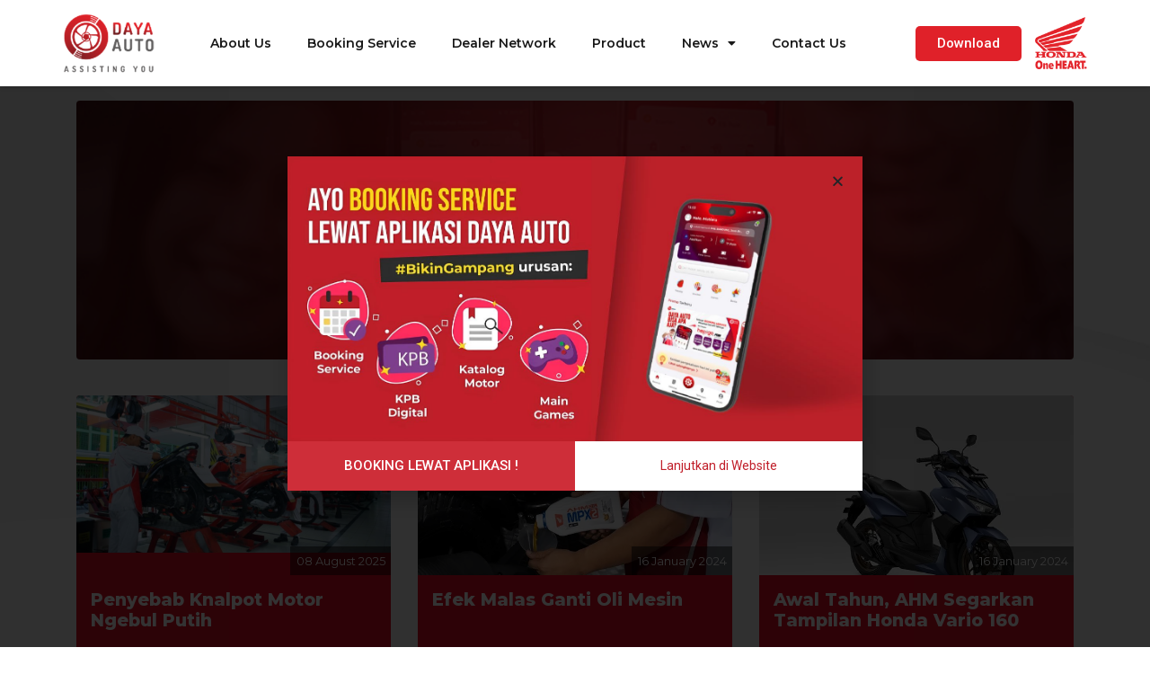

--- FILE ---
content_type: text/html; charset=UTF-8
request_url: https://www.dayaauto.co.id/tag/merawat-motor/
body_size: 14339
content:
<!DOCTYPE html>
<html dir="ltr" lang="en-US" prefix="og: https://ogp.me/ns#">
<head>
	<meta charset="UTF-8">
	<meta name="viewport" content="width=device-width, initial-scale=1.0, viewport-fit=cover" />		<title>Merawat Motor | Daya Auto</title>
	<style>img:is([sizes="auto" i], [sizes^="auto," i]) { contain-intrinsic-size: 3000px 1500px }</style>
	
		<!-- All in One SEO 4.8.2 - aioseo.com -->
	<meta name="robots" content="max-image-preview:large" />
	<link rel="canonical" href="https://www.dayaauto.co.id/tag/merawat-motor/" />
	<link rel="next" href="https://www.dayaauto.co.id/tag/merawat-motor/page/2/" />
	<meta name="generator" content="All in One SEO (AIOSEO) 4.8.2" />

		<!-- Google tag (gtag.js) --> <script async src="https://www.googletagmanager.com/gtag/js?id=G-EEDP3S6HQM"></script> <script> window.dataLayer = window.dataLayer || []; function gtag(){dataLayer.push(arguments);} gtag('js', new Date()); gtag('config', 'G-EEDP3S6HQM'); </script>
		<script type="application/ld+json" class="aioseo-schema">
			{"@context":"https:\/\/schema.org","@graph":[{"@type":"BreadcrumbList","@id":"https:\/\/www.dayaauto.co.id\/tag\/merawat-motor\/#breadcrumblist","itemListElement":[{"@type":"ListItem","@id":"https:\/\/www.dayaauto.co.id\/#listItem","position":1,"name":"Home","item":"https:\/\/www.dayaauto.co.id\/","nextItem":{"@type":"ListItem","@id":"https:\/\/www.dayaauto.co.id\/tag\/merawat-motor\/#listItem","name":"Merawat Motor"}},{"@type":"ListItem","@id":"https:\/\/www.dayaauto.co.id\/tag\/merawat-motor\/#listItem","position":2,"name":"Merawat Motor","previousItem":{"@type":"ListItem","@id":"https:\/\/www.dayaauto.co.id\/#listItem","name":"Home"}}]},{"@type":"CollectionPage","@id":"https:\/\/www.dayaauto.co.id\/tag\/merawat-motor\/#collectionpage","url":"https:\/\/www.dayaauto.co.id\/tag\/merawat-motor\/","name":"Merawat Motor | Daya Auto","inLanguage":"en-US","isPartOf":{"@id":"https:\/\/www.dayaauto.co.id\/#website"},"breadcrumb":{"@id":"https:\/\/www.dayaauto.co.id\/tag\/merawat-motor\/#breadcrumblist"}},{"@type":"Organization","@id":"https:\/\/www.dayaauto.co.id\/#organization","name":"Daya Auto","description":"Aplikasi Booking Service Motor Honda","url":"https:\/\/www.dayaauto.co.id\/","telephone":"+6287737771617","logo":{"@type":"ImageObject","url":"https:\/\/www.dayaauto.co.id\/wp-content\/uploads\/2020\/07\/logo-1.png","@id":"https:\/\/www.dayaauto.co.id\/tag\/merawat-motor\/#organizationLogo"},"image":{"@id":"https:\/\/www.dayaauto.co.id\/tag\/merawat-motor\/#organizationLogo"},"sameAs":["https:\/\/www.instagram.com\/dayaautoapp\/","https:\/\/www.tiktok.com\/@dayaautoapp","https:\/\/www.youtube.com\/channel\/UCy8Rxxb6k4EyFGMIGEy_Z_Q"]},{"@type":"WebSite","@id":"https:\/\/www.dayaauto.co.id\/#website","url":"https:\/\/www.dayaauto.co.id\/","name":"Daya Auto","alternateName":"Daya Auto","description":"Aplikasi Booking Service Motor Honda","inLanguage":"en-US","publisher":{"@id":"https:\/\/www.dayaauto.co.id\/#organization"}}]}
		</script>
		<!-- All in One SEO -->

<link rel='dns-prefetch' href='//cdnjs.cloudflare.com' />
<link rel='dns-prefetch' href='//maxcdn.bootstrapcdn.com' />
<link rel="alternate" type="application/rss+xml" title="Daya Auto &raquo; Merawat Motor Tag Feed" href="https://www.dayaauto.co.id/tag/merawat-motor/feed/" />
<script type="text/javascript">
/* <![CDATA[ */
window._wpemojiSettings = {"baseUrl":"https:\/\/s.w.org\/images\/core\/emoji\/15.1.0\/72x72\/","ext":".png","svgUrl":"https:\/\/s.w.org\/images\/core\/emoji\/15.1.0\/svg\/","svgExt":".svg","source":{"concatemoji":"https:\/\/www.dayaauto.co.id\/wp-includes\/js\/wp-emoji-release.min.js?ver=5.4.11"}};
/*! This file is auto-generated */
!function(i,n){var o,s,e;function c(e){try{var t={supportTests:e,timestamp:(new Date).valueOf()};sessionStorage.setItem(o,JSON.stringify(t))}catch(e){}}function p(e,t,n){e.clearRect(0,0,e.canvas.width,e.canvas.height),e.fillText(t,0,0);var t=new Uint32Array(e.getImageData(0,0,e.canvas.width,e.canvas.height).data),r=(e.clearRect(0,0,e.canvas.width,e.canvas.height),e.fillText(n,0,0),new Uint32Array(e.getImageData(0,0,e.canvas.width,e.canvas.height).data));return t.every(function(e,t){return e===r[t]})}function u(e,t,n){switch(t){case"flag":return n(e,"\ud83c\udff3\ufe0f\u200d\u26a7\ufe0f","\ud83c\udff3\ufe0f\u200b\u26a7\ufe0f")?!1:!n(e,"\ud83c\uddfa\ud83c\uddf3","\ud83c\uddfa\u200b\ud83c\uddf3")&&!n(e,"\ud83c\udff4\udb40\udc67\udb40\udc62\udb40\udc65\udb40\udc6e\udb40\udc67\udb40\udc7f","\ud83c\udff4\u200b\udb40\udc67\u200b\udb40\udc62\u200b\udb40\udc65\u200b\udb40\udc6e\u200b\udb40\udc67\u200b\udb40\udc7f");case"emoji":return!n(e,"\ud83d\udc26\u200d\ud83d\udd25","\ud83d\udc26\u200b\ud83d\udd25")}return!1}function f(e,t,n){var r="undefined"!=typeof WorkerGlobalScope&&self instanceof WorkerGlobalScope?new OffscreenCanvas(300,150):i.createElement("canvas"),a=r.getContext("2d",{willReadFrequently:!0}),o=(a.textBaseline="top",a.font="600 32px Arial",{});return e.forEach(function(e){o[e]=t(a,e,n)}),o}function t(e){var t=i.createElement("script");t.src=e,t.defer=!0,i.head.appendChild(t)}"undefined"!=typeof Promise&&(o="wpEmojiSettingsSupports",s=["flag","emoji"],n.supports={everything:!0,everythingExceptFlag:!0},e=new Promise(function(e){i.addEventListener("DOMContentLoaded",e,{once:!0})}),new Promise(function(t){var n=function(){try{var e=JSON.parse(sessionStorage.getItem(o));if("object"==typeof e&&"number"==typeof e.timestamp&&(new Date).valueOf()<e.timestamp+604800&&"object"==typeof e.supportTests)return e.supportTests}catch(e){}return null}();if(!n){if("undefined"!=typeof Worker&&"undefined"!=typeof OffscreenCanvas&&"undefined"!=typeof URL&&URL.createObjectURL&&"undefined"!=typeof Blob)try{var e="postMessage("+f.toString()+"("+[JSON.stringify(s),u.toString(),p.toString()].join(",")+"));",r=new Blob([e],{type:"text/javascript"}),a=new Worker(URL.createObjectURL(r),{name:"wpTestEmojiSupports"});return void(a.onmessage=function(e){c(n=e.data),a.terminate(),t(n)})}catch(e){}c(n=f(s,u,p))}t(n)}).then(function(e){for(var t in e)n.supports[t]=e[t],n.supports.everything=n.supports.everything&&n.supports[t],"flag"!==t&&(n.supports.everythingExceptFlag=n.supports.everythingExceptFlag&&n.supports[t]);n.supports.everythingExceptFlag=n.supports.everythingExceptFlag&&!n.supports.flag,n.DOMReady=!1,n.readyCallback=function(){n.DOMReady=!0}}).then(function(){return e}).then(function(){var e;n.supports.everything||(n.readyCallback(),(e=n.source||{}).concatemoji?t(e.concatemoji):e.wpemoji&&e.twemoji&&(t(e.twemoji),t(e.wpemoji)))}))}((window,document),window._wpemojiSettings);
/* ]]> */
</script>
<link rel='stylesheet' id='wpcfs-form-css' href='https://www.dayaauto.co.id/wp-content/plugins/wp-custom-fields-search/templates/form.css?ver=5.4.11' type='text/css' media='all' />
<link rel='stylesheet' id='sbi_styles-css' href='https://www.dayaauto.co.id/wp-content/plugins/instagram-feed/css/sbi-styles.min.css?ver=6.4.3' type='text/css' media='all' />
<style id='wp-emoji-styles-inline-css' type='text/css'>

	img.wp-smiley, img.emoji {
		display: inline !important;
		border: none !important;
		box-shadow: none !important;
		height: 1em !important;
		width: 1em !important;
		margin: 0 0.07em !important;
		vertical-align: -0.1em !important;
		background: none !important;
		padding: 0 !important;
	}
</style>
<link rel='stylesheet' id='wp-block-library-css' href='https://www.dayaauto.co.id/wp-includes/css/dist/block-library/style.min.css?ver=5.4.11' type='text/css' media='all' />
<style id='classic-theme-styles-inline-css' type='text/css'>
/*! This file is auto-generated */
.wp-block-button__link{color:#fff;background-color:#32373c;border-radius:9999px;box-shadow:none;text-decoration:none;padding:calc(.667em + 2px) calc(1.333em + 2px);font-size:1.125em}.wp-block-file__button{background:#32373c;color:#fff;text-decoration:none}
</style>
<style id='global-styles-inline-css' type='text/css'>
:root{--wp--preset--aspect-ratio--square: 1;--wp--preset--aspect-ratio--4-3: 4/3;--wp--preset--aspect-ratio--3-4: 3/4;--wp--preset--aspect-ratio--3-2: 3/2;--wp--preset--aspect-ratio--2-3: 2/3;--wp--preset--aspect-ratio--16-9: 16/9;--wp--preset--aspect-ratio--9-16: 9/16;--wp--preset--color--black: #000000;--wp--preset--color--cyan-bluish-gray: #abb8c3;--wp--preset--color--white: #ffffff;--wp--preset--color--pale-pink: #f78da7;--wp--preset--color--vivid-red: #cf2e2e;--wp--preset--color--luminous-vivid-orange: #ff6900;--wp--preset--color--luminous-vivid-amber: #fcb900;--wp--preset--color--light-green-cyan: #7bdcb5;--wp--preset--color--vivid-green-cyan: #00d084;--wp--preset--color--pale-cyan-blue: #8ed1fc;--wp--preset--color--vivid-cyan-blue: #0693e3;--wp--preset--color--vivid-purple: #9b51e0;--wp--preset--gradient--vivid-cyan-blue-to-vivid-purple: linear-gradient(135deg,rgba(6,147,227,1) 0%,rgb(155,81,224) 100%);--wp--preset--gradient--light-green-cyan-to-vivid-green-cyan: linear-gradient(135deg,rgb(122,220,180) 0%,rgb(0,208,130) 100%);--wp--preset--gradient--luminous-vivid-amber-to-luminous-vivid-orange: linear-gradient(135deg,rgba(252,185,0,1) 0%,rgba(255,105,0,1) 100%);--wp--preset--gradient--luminous-vivid-orange-to-vivid-red: linear-gradient(135deg,rgba(255,105,0,1) 0%,rgb(207,46,46) 100%);--wp--preset--gradient--very-light-gray-to-cyan-bluish-gray: linear-gradient(135deg,rgb(238,238,238) 0%,rgb(169,184,195) 100%);--wp--preset--gradient--cool-to-warm-spectrum: linear-gradient(135deg,rgb(74,234,220) 0%,rgb(151,120,209) 20%,rgb(207,42,186) 40%,rgb(238,44,130) 60%,rgb(251,105,98) 80%,rgb(254,248,76) 100%);--wp--preset--gradient--blush-light-purple: linear-gradient(135deg,rgb(255,206,236) 0%,rgb(152,150,240) 100%);--wp--preset--gradient--blush-bordeaux: linear-gradient(135deg,rgb(254,205,165) 0%,rgb(254,45,45) 50%,rgb(107,0,62) 100%);--wp--preset--gradient--luminous-dusk: linear-gradient(135deg,rgb(255,203,112) 0%,rgb(199,81,192) 50%,rgb(65,88,208) 100%);--wp--preset--gradient--pale-ocean: linear-gradient(135deg,rgb(255,245,203) 0%,rgb(182,227,212) 50%,rgb(51,167,181) 100%);--wp--preset--gradient--electric-grass: linear-gradient(135deg,rgb(202,248,128) 0%,rgb(113,206,126) 100%);--wp--preset--gradient--midnight: linear-gradient(135deg,rgb(2,3,129) 0%,rgb(40,116,252) 100%);--wp--preset--font-size--small: 13px;--wp--preset--font-size--medium: 20px;--wp--preset--font-size--large: 36px;--wp--preset--font-size--x-large: 42px;--wp--preset--spacing--20: 0.44rem;--wp--preset--spacing--30: 0.67rem;--wp--preset--spacing--40: 1rem;--wp--preset--spacing--50: 1.5rem;--wp--preset--spacing--60: 2.25rem;--wp--preset--spacing--70: 3.38rem;--wp--preset--spacing--80: 5.06rem;--wp--preset--shadow--natural: 6px 6px 9px rgba(0, 0, 0, 0.2);--wp--preset--shadow--deep: 12px 12px 50px rgba(0, 0, 0, 0.4);--wp--preset--shadow--sharp: 6px 6px 0px rgba(0, 0, 0, 0.2);--wp--preset--shadow--outlined: 6px 6px 0px -3px rgba(255, 255, 255, 1), 6px 6px rgba(0, 0, 0, 1);--wp--preset--shadow--crisp: 6px 6px 0px rgba(0, 0, 0, 1);}:where(.is-layout-flex){gap: 0.5em;}:where(.is-layout-grid){gap: 0.5em;}body .is-layout-flex{display: flex;}.is-layout-flex{flex-wrap: wrap;align-items: center;}.is-layout-flex > :is(*, div){margin: 0;}body .is-layout-grid{display: grid;}.is-layout-grid > :is(*, div){margin: 0;}:where(.wp-block-columns.is-layout-flex){gap: 2em;}:where(.wp-block-columns.is-layout-grid){gap: 2em;}:where(.wp-block-post-template.is-layout-flex){gap: 1.25em;}:where(.wp-block-post-template.is-layout-grid){gap: 1.25em;}.has-black-color{color: var(--wp--preset--color--black) !important;}.has-cyan-bluish-gray-color{color: var(--wp--preset--color--cyan-bluish-gray) !important;}.has-white-color{color: var(--wp--preset--color--white) !important;}.has-pale-pink-color{color: var(--wp--preset--color--pale-pink) !important;}.has-vivid-red-color{color: var(--wp--preset--color--vivid-red) !important;}.has-luminous-vivid-orange-color{color: var(--wp--preset--color--luminous-vivid-orange) !important;}.has-luminous-vivid-amber-color{color: var(--wp--preset--color--luminous-vivid-amber) !important;}.has-light-green-cyan-color{color: var(--wp--preset--color--light-green-cyan) !important;}.has-vivid-green-cyan-color{color: var(--wp--preset--color--vivid-green-cyan) !important;}.has-pale-cyan-blue-color{color: var(--wp--preset--color--pale-cyan-blue) !important;}.has-vivid-cyan-blue-color{color: var(--wp--preset--color--vivid-cyan-blue) !important;}.has-vivid-purple-color{color: var(--wp--preset--color--vivid-purple) !important;}.has-black-background-color{background-color: var(--wp--preset--color--black) !important;}.has-cyan-bluish-gray-background-color{background-color: var(--wp--preset--color--cyan-bluish-gray) !important;}.has-white-background-color{background-color: var(--wp--preset--color--white) !important;}.has-pale-pink-background-color{background-color: var(--wp--preset--color--pale-pink) !important;}.has-vivid-red-background-color{background-color: var(--wp--preset--color--vivid-red) !important;}.has-luminous-vivid-orange-background-color{background-color: var(--wp--preset--color--luminous-vivid-orange) !important;}.has-luminous-vivid-amber-background-color{background-color: var(--wp--preset--color--luminous-vivid-amber) !important;}.has-light-green-cyan-background-color{background-color: var(--wp--preset--color--light-green-cyan) !important;}.has-vivid-green-cyan-background-color{background-color: var(--wp--preset--color--vivid-green-cyan) !important;}.has-pale-cyan-blue-background-color{background-color: var(--wp--preset--color--pale-cyan-blue) !important;}.has-vivid-cyan-blue-background-color{background-color: var(--wp--preset--color--vivid-cyan-blue) !important;}.has-vivid-purple-background-color{background-color: var(--wp--preset--color--vivid-purple) !important;}.has-black-border-color{border-color: var(--wp--preset--color--black) !important;}.has-cyan-bluish-gray-border-color{border-color: var(--wp--preset--color--cyan-bluish-gray) !important;}.has-white-border-color{border-color: var(--wp--preset--color--white) !important;}.has-pale-pink-border-color{border-color: var(--wp--preset--color--pale-pink) !important;}.has-vivid-red-border-color{border-color: var(--wp--preset--color--vivid-red) !important;}.has-luminous-vivid-orange-border-color{border-color: var(--wp--preset--color--luminous-vivid-orange) !important;}.has-luminous-vivid-amber-border-color{border-color: var(--wp--preset--color--luminous-vivid-amber) !important;}.has-light-green-cyan-border-color{border-color: var(--wp--preset--color--light-green-cyan) !important;}.has-vivid-green-cyan-border-color{border-color: var(--wp--preset--color--vivid-green-cyan) !important;}.has-pale-cyan-blue-border-color{border-color: var(--wp--preset--color--pale-cyan-blue) !important;}.has-vivid-cyan-blue-border-color{border-color: var(--wp--preset--color--vivid-cyan-blue) !important;}.has-vivid-purple-border-color{border-color: var(--wp--preset--color--vivid-purple) !important;}.has-vivid-cyan-blue-to-vivid-purple-gradient-background{background: var(--wp--preset--gradient--vivid-cyan-blue-to-vivid-purple) !important;}.has-light-green-cyan-to-vivid-green-cyan-gradient-background{background: var(--wp--preset--gradient--light-green-cyan-to-vivid-green-cyan) !important;}.has-luminous-vivid-amber-to-luminous-vivid-orange-gradient-background{background: var(--wp--preset--gradient--luminous-vivid-amber-to-luminous-vivid-orange) !important;}.has-luminous-vivid-orange-to-vivid-red-gradient-background{background: var(--wp--preset--gradient--luminous-vivid-orange-to-vivid-red) !important;}.has-very-light-gray-to-cyan-bluish-gray-gradient-background{background: var(--wp--preset--gradient--very-light-gray-to-cyan-bluish-gray) !important;}.has-cool-to-warm-spectrum-gradient-background{background: var(--wp--preset--gradient--cool-to-warm-spectrum) !important;}.has-blush-light-purple-gradient-background{background: var(--wp--preset--gradient--blush-light-purple) !important;}.has-blush-bordeaux-gradient-background{background: var(--wp--preset--gradient--blush-bordeaux) !important;}.has-luminous-dusk-gradient-background{background: var(--wp--preset--gradient--luminous-dusk) !important;}.has-pale-ocean-gradient-background{background: var(--wp--preset--gradient--pale-ocean) !important;}.has-electric-grass-gradient-background{background: var(--wp--preset--gradient--electric-grass) !important;}.has-midnight-gradient-background{background: var(--wp--preset--gradient--midnight) !important;}.has-small-font-size{font-size: var(--wp--preset--font-size--small) !important;}.has-medium-font-size{font-size: var(--wp--preset--font-size--medium) !important;}.has-large-font-size{font-size: var(--wp--preset--font-size--large) !important;}.has-x-large-font-size{font-size: var(--wp--preset--font-size--x-large) !important;}
:where(.wp-block-post-template.is-layout-flex){gap: 1.25em;}:where(.wp-block-post-template.is-layout-grid){gap: 1.25em;}
:where(.wp-block-columns.is-layout-flex){gap: 2em;}:where(.wp-block-columns.is-layout-grid){gap: 2em;}
:root :where(.wp-block-pullquote){font-size: 1.5em;line-height: 1.6;}
</style>
<link rel='stylesheet' id='wp-post-modal-css' href='https://www.dayaauto.co.id/wp-content/plugins/wp-post-modal/public/css/wp-post-modal-public.css?ver=1.0.0' type='text/css' media='all' />
<link rel='stylesheet' id='slick-css' href='https://www.dayaauto.co.id/wp-content/themes/daya.2.0/css/slick.css' type='text/css' media='all' />
<link rel='stylesheet' id='slick-theme-css' href='https://www.dayaauto.co.id/wp-content/themes/daya.2.0/css/slick-theme.css' type='text/css' media='all' />
<link rel='stylesheet' id='dayaauto-style-css' href='https://www.dayaauto.co.id/wp-content/themes/daya.2.0/style.css?ver=2029238' type='text/css' media='all' />
<link rel='stylesheet' id='bootstrap-css' href='https://maxcdn.bootstrapcdn.com/bootstrap/4.0.0/css/bootstrap.min.css?ver=4.0.0' type='text/css' media='all' />
<link rel='stylesheet' id='elementor-icons-css' href='https://www.dayaauto.co.id/wp-content/plugins/elementor/assets/lib/eicons/css/elementor-icons.min.css?ver=5.15.0' type='text/css' media='all' />
<link rel='stylesheet' id='elementor-frontend-css' href='https://www.dayaauto.co.id/wp-content/plugins/elementor/assets/css/frontend.min.css?ver=3.6.0' type='text/css' media='all' />
<link rel='stylesheet' id='elementor-post-6341-css' href='https://www.dayaauto.co.id/wp-content/uploads/elementor/css/post-6341.css?ver=1767603719' type='text/css' media='all' />
<link rel='stylesheet' id='elementor-pro-css' href='https://www.dayaauto.co.id/wp-content/plugins/elementor-pro/assets/css/frontend.min.css?ver=3.4.1' type='text/css' media='all' />
<link rel='stylesheet' id='sbistyles-css' href='https://www.dayaauto.co.id/wp-content/plugins/instagram-feed/css/sbi-styles.min.css?ver=6.4.3' type='text/css' media='all' />
<link rel='stylesheet' id='elementor-global-css' href='https://www.dayaauto.co.id/wp-content/uploads/elementor/css/global.css?ver=1767603728' type='text/css' media='all' />
<link rel='stylesheet' id='elementor-post-12076-css' href='https://www.dayaauto.co.id/wp-content/uploads/elementor/css/post-12076.css?ver=1767603719' type='text/css' media='all' />
<link rel='stylesheet' id='elementor-post-12382-css' href='https://www.dayaauto.co.id/wp-content/uploads/elementor/css/post-12382.css?ver=1767605964' type='text/css' media='all' />
<link rel='stylesheet' id='elementor-post-12384-css' href='https://www.dayaauto.co.id/wp-content/uploads/elementor/css/post-12384.css?ver=1767603719' type='text/css' media='all' />
<link rel='stylesheet' id='google-fonts-1-css' href='https://fonts.googleapis.com/css?family=Roboto%3A100%2C100italic%2C200%2C200italic%2C300%2C300italic%2C400%2C400italic%2C500%2C500italic%2C600%2C600italic%2C700%2C700italic%2C800%2C800italic%2C900%2C900italic%7CRoboto+Slab%3A100%2C100italic%2C200%2C200italic%2C300%2C300italic%2C400%2C400italic%2C500%2C500italic%2C600%2C600italic%2C700%2C700italic%2C800%2C800italic%2C900%2C900italic%7CMontserrat%3A100%2C100italic%2C200%2C200italic%2C300%2C300italic%2C400%2C400italic%2C500%2C500italic%2C600%2C600italic%2C700%2C700italic%2C800%2C800italic%2C900%2C900italic&#038;display=auto&#038;ver=5.4.11' type='text/css' media='all' />
<link rel='stylesheet' id='elementor-icons-shared-0-css' href='https://www.dayaauto.co.id/wp-content/plugins/elementor/assets/lib/font-awesome/css/fontawesome.min.css?ver=5.15.3' type='text/css' media='all' />
<link rel='stylesheet' id='elementor-icons-fa-solid-css' href='https://www.dayaauto.co.id/wp-content/plugins/elementor/assets/lib/font-awesome/css/solid.min.css?ver=5.15.3' type='text/css' media='all' />
<link rel='stylesheet' id='elementor-icons-fa-brands-css' href='https://www.dayaauto.co.id/wp-content/plugins/elementor/assets/lib/font-awesome/css/brands.min.css?ver=5.15.3' type='text/css' media='all' />
<script type="text/javascript" src="https://www.dayaauto.co.id/wp-includes/js/jquery/jquery.min.js?ver=3.7.1" id="jquery-core-js"></script>
<script type="text/javascript" src="https://www.dayaauto.co.id/wp-includes/js/jquery/jquery-migrate.min.js?ver=3.4.1" id="jquery-migrate-js"></script>
<script type="text/javascript" id="wp-post-modal-js-extra">
/* <![CDATA[ */
var fromPHP = {"pluginUrl":"https:\/\/www.dayaauto.co.id\/wp-content\/plugins\/wp-post-modal\/public\/","breakpoint":"0","styled":"","disableScrolling":"","loader":"","ajax_url":"https:\/\/www.dayaauto.co.id\/wp-admin\/admin-ajax.php","siteUrl":"https:\/\/www.dayaauto.co.id","restMethod":"","iframe":"","urlState":"","containerID":"#modal-ready","modalLinkClass":"modal-link","isAdmin":"","customizing":""};
/* ]]> */
</script>
<script type="text/javascript" src="https://www.dayaauto.co.id/wp-content/plugins/wp-post-modal/public/js/wp-post-modal-public.js?ver=1.0.0" id="wp-post-modal-js"></script>
<link rel="https://api.w.org/" href="https://www.dayaauto.co.id/wp-json/" /><link rel="alternate" title="JSON" type="application/json" href="https://www.dayaauto.co.id/wp-json/wp/v2/tags/39" /><link rel="EditURI" type="application/rsd+xml" title="RSD" href="https://www.dayaauto.co.id/xmlrpc.php?rsd" />
<meta name="generator" content="WordPress 5.4.11" />
<script type="application/ld+json">
{
  "@context": "https://schema.org",
  "@graph": [
    {
      "@type": ["Organization", "LocalBusiness"],
      "name": "Daya Auto",
      "legalName": "PT Daya Adicipta Motora",
      "url": "https://www.dayaauto.co.id",
      "logo": "https://www.dayaauto.co.id/wp-content/themes/daya.2.0/img/logo-daya-auto.webp",
      "image": "https://www.dayaauto.co.id/wp-content/themes/daya.2.0/img/logo-daya-auto.webp",
      "description": "Daya Auto adalah sebuah aplikasi booking service motor Honda yang disediakan oleh PT Daya Adicipta Motora (DAM) dan PT Daya Adicipta Wisesa (DAW), yang merupakan Main Dealer Sepeda Motor dan Suku Cadang Resmi PT Astra Honda Motor (AHM). Platform ini bertujuan untuk memudahkan pelanggan dalam booking service dan service panggilan khususnya wilayah Jawa Barat, Sulawesi Utara, Gorontalo dan Maluku Utara yang mencakup 246 dealer dan 369 bengkel resmi motor honda (AHASS)",
      "address": {
        "@type": "PostalAddress",
        "streetAddress": "Jl. Raya Cibeureum No.26",
        "addressLocality": "Bandung",
        "addressRegion": "Jawa Barat",
        "postalCode": "40191",
        "addressCountry": "ID"
      },
      "telephone": "+62-877-3777-1617",
      "email": "cs@dayaauto.co.id",
      "sameAs": [
        "https://www.instagram.com/dayaautoapp/",
        "https://www.facebook.com/dayaautoapp/",
        "https://x.com/dayaautoapps",
        "https://www.tiktok.com/@dayaautoapp",
        "https://www.youtube.com/@dayaautoapp2260",
        "https://open.spotify.com/show/5retIFFCbOKJkvJo8C7mmz"
      ],
      "contactPoint": {
        "@type": "ContactPoint",
        "contactType": "Customer Service",
        "telephone": "+62-877-3777-1617",
        "email": "cs@dayaauto.co.id",
        "areaServed": [
          "Jawa Barat",
          "Sulawesi Utara",
          "Gorontalo",
          "Maluku Utara"
        ],
        "availableLanguage": "Indonesian"
      },
      "priceRange": "IDR",
      "foundingDate": "2018-02-01",
      "slogan": "daya auto assisting you",
      "parentOrganization": {
        "@type": "Organization",
        "name": "PT Daya Adicipta Mustika (Daya Group)",
        "url": "https://www.daya-group.co.id/"
      },
      "owns": {
        "@type": "MobileApplication",
        "name": "Daya Auto"
      }
    },
    {
      "@type": "WebSite",
      "name": "Daya Auto",
      "url": "https://www.dayaauto.co.id",
      "potentialAction": {
        "@type": "SearchAction",
        "target": "https://www.dayaauto.co.id/?s={search_term_string}",
        "query-input": "required name=search_term_string"
      }
    },
    {
      "@type": "MobileApplication",
      "name": "Daya Auto",
      "operatingSystem": "ANDROID, iOS",
      "applicationCategory": "Auto & Vehicles",
      "description": "Daya Auto adalah sebuah aplikasi booking service motor Honda yang disediakan oleh PT Daya Adicipta Motora (DAM) dan PT Daya Adicipta Wisesa (DAW), yang merupakan Main Dealer Sepeda Motor dan Suku Cadang Resmi PT Astra Honda Motor (AHM). Platform ini bertujuan untuk memudahkan pelanggan dalam booking service dan service panggilan khususnya wilayah Jawa Barat, Sulawesi Utara, Gorontalo dan Maluku Utara yang mencakup 246 dealer dan 369 bengkel resmi motor honda (AHASS)",
      "url": "https://www.dayaauto.co.id",
      "image": "https://www.dayaauto.co.id/wp-content/themes/daya.2.0/img/logo-daya-auto.webp",
      "downloadUrl": [
        "https://play.google.com/store/apps/details?id=id.co.dayagroup.alwaysdaya.dam",
        "https://apps.apple.com/id/app/daya-auto/id1496743302"
      ],
      "offers": {
        "@type": "Offer",
        "price": "0",
        "priceCurrency": "IDR"
      },
      "aggregateRating": {
        "@type": "AggregateRating",
        "ratingValue": "4.8",
        "reviewCount": "42300"
      },
      "publisher": {
        "@type": "Organization",
        "name": "PT Daya Adicipta Motora"
      }
    }
  ]
}
</script>

<!-- Google Tag Manager -->
<script>(function(w,d,s,l,i){w[l]=w[l]||[];w[l].push({'gtm.start':
new Date().getTime(),event:'gtm.js'});var f=d.getElementsByTagName(s)[0],
j=d.createElement(s),dl=l!='dataLayer'?'&l='+l:'';j.async=true;j.src=
'https://www.googletagmanager.com/gtm.js?id='+i+dl;f.parentNode.insertBefore(j,f);
})(window,document,'script','dataLayer','GTM-MF6J3WT7');</script>
<!-- End Google Tag Manager -->

<link rel="icon" href="https://www.dayaauto.co.id/wp-content/uploads/2020/07/cropped-cropped-logo-1-32x32.png" sizes="32x32" />
<link rel="icon" href="https://www.dayaauto.co.id/wp-content/uploads/2020/07/cropped-cropped-logo-1-192x192.png" sizes="192x192" />
<link rel="apple-touch-icon" href="https://www.dayaauto.co.id/wp-content/uploads/2020/07/cropped-cropped-logo-1-180x180.png" />
<meta name="msapplication-TileImage" content="https://www.dayaauto.co.id/wp-content/uploads/2020/07/cropped-cropped-logo-1-270x270.png" />
</head>
<body class="archive tag tag-merawat-motor tag-39 wp-custom-logo wp-theme-daya20 elementor-default elementor-kit-6341">

		<header data-elementor-type="header" data-elementor-id="12382" class="elementor elementor-12382 elementor-location-header">
		<div class="elementor-section-wrap">
					<section class="elementor-section elementor-top-section elementor-element elementor-element-d946fd1 stickynav elementor-section-boxed elementor-section-height-default elementor-section-height-default" data-id="d946fd1" data-element_type="section" data-settings="{&quot;background_background&quot;:&quot;classic&quot;}">
						<div class="elementor-container elementor-column-gap-default">
					<div class="elementor-column elementor-col-100 elementor-top-column elementor-element elementor-element-75d29689" data-id="75d29689" data-element_type="column">
			<div class="elementor-widget-wrap elementor-element-populated">
								<section class="elementor-section elementor-inner-section elementor-element elementor-element-2408a268 elementor-section-boxed elementor-section-height-default elementor-section-height-default" data-id="2408a268" data-element_type="section">
						<div class="elementor-container elementor-column-gap-default">
					<div class="elementor-column elementor-col-25 elementor-inner-column elementor-element elementor-element-101f3432" data-id="101f3432" data-element_type="column">
			<div class="elementor-widget-wrap elementor-element-populated">
								<div class="elementor-element elementor-element-16a2c860 elementor-widget elementor-widget-theme-site-logo elementor-widget-image" data-id="16a2c860" data-element_type="widget" data-widget_type="theme-site-logo.default">
				<div class="elementor-widget-container">
																<a href="https://www.dayaauto.co.id" data-wpel-link="internal" target="_self" rel="follow">
							<img width="168" height="107" src="https://www.dayaauto.co.id/wp-content/uploads/2020/07/logo-daya.png" class="attachment-full size-full" alt="logo daya" />								</a>
															</div>
				</div>
					</div>
		</div>
				<div class="elementor-column elementor-col-25 elementor-inner-column elementor-element elementor-element-ff37cda" data-id="ff37cda" data-element_type="column">
			<div class="elementor-widget-wrap elementor-element-populated">
								<div class="elementor-element elementor-element-498a42a4 elementor-nav-menu--stretch elementor-nav-menu--dropdown-tablet elementor-nav-menu__text-align-aside elementor-nav-menu--toggle elementor-nav-menu--burger elementor-widget elementor-widget-nav-menu" data-id="498a42a4" data-element_type="widget" data-settings="{&quot;full_width&quot;:&quot;stretch&quot;,&quot;layout&quot;:&quot;horizontal&quot;,&quot;submenu_icon&quot;:{&quot;value&quot;:&quot;&lt;i class=\&quot;fas fa-caret-down\&quot;&gt;&lt;\/i&gt;&quot;,&quot;library&quot;:&quot;fa-solid&quot;},&quot;toggle&quot;:&quot;burger&quot;}" data-widget_type="nav-menu.default">
				<div class="elementor-widget-container">
						<nav migration_allowed="1" migrated="0" role="navigation" class="elementor-nav-menu--main elementor-nav-menu__container elementor-nav-menu--layout-horizontal e--pointer-none"><ul id="menu-1-498a42a4" class="elementor-nav-menu"><li class="menu-item menu-item-type-post_type menu-item-object-page menu-item-12402"><a href="https://www.dayaauto.co.id/about-us/" class="elementor-item" data-wpel-link="internal" target="_self" rel="follow">About Us</a></li>
<li class="menu-item menu-item-type-custom menu-item-object-custom menu-item-12403"><a href="https://booking.dayaauto.co.id/" class="elementor-item" data-wpel-link="internal" target="_self" rel="follow">Booking Service</a></li>
<li class="menu-item menu-item-type-taxonomy menu-item-object-category menu-item-12404"><a href="https://www.dayaauto.co.id/category/dealer-network/" class="elementor-item" data-wpel-link="internal" target="_self" rel="follow">Dealer Network</a></li>
<li class="menu-item menu-item-type-post_type menu-item-object-page menu-item-12405"><a href="https://www.dayaauto.co.id/katalog-produk/" class="elementor-item" data-wpel-link="internal" target="_self" rel="follow">Product</a></li>
<li class="menu-item menu-item-type-custom menu-item-object-custom menu-item-has-children menu-item-12412"><a class="elementor-item">News</a>
<ul class="sub-menu elementor-nav-menu--dropdown">
	<li class="menu-item menu-item-type-taxonomy menu-item-object-category menu-item-12407"><a href="https://www.dayaauto.co.id/category/news/artikel/" class="elementor-sub-item" data-wpel-link="internal" target="_self" rel="follow">Artikel</a></li>
	<li class="menu-item menu-item-type-taxonomy menu-item-object-category menu-item-12408"><a href="https://www.dayaauto.co.id/category/news/release/" class="elementor-sub-item" data-wpel-link="internal" target="_self" rel="follow">Release</a></li>
</ul>
</li>
<li class="menu-item menu-item-type-post_type menu-item-object-page menu-item-12256"><a href="https://www.dayaauto.co.id/contact-us/" class="elementor-item" data-wpel-link="internal" target="_self" rel="follow">Contact Us</a></li>
</ul></nav>
					<div class="elementor-menu-toggle" role="button" tabindex="0" aria-label="Menu Toggle" aria-expanded="false">
			<i aria-hidden="true" role="presentation" class="eicon-menu-bar"></i>			<span class="elementor-screen-only">Menu</span>
		</div>
			<nav class="elementor-nav-menu--dropdown elementor-nav-menu__container" role="navigation" aria-hidden="true"><ul id="menu-2-498a42a4" class="elementor-nav-menu"><li class="menu-item menu-item-type-post_type menu-item-object-page menu-item-12402"><a href="https://www.dayaauto.co.id/about-us/" class="elementor-item" tabindex="-1" data-wpel-link="internal" target="_self" rel="follow">About Us</a></li>
<li class="menu-item menu-item-type-custom menu-item-object-custom menu-item-12403"><a href="https://booking.dayaauto.co.id/" class="elementor-item" tabindex="-1" data-wpel-link="internal" target="_self" rel="follow">Booking Service</a></li>
<li class="menu-item menu-item-type-taxonomy menu-item-object-category menu-item-12404"><a href="https://www.dayaauto.co.id/category/dealer-network/" class="elementor-item" tabindex="-1" data-wpel-link="internal" target="_self" rel="follow">Dealer Network</a></li>
<li class="menu-item menu-item-type-post_type menu-item-object-page menu-item-12405"><a href="https://www.dayaauto.co.id/katalog-produk/" class="elementor-item" tabindex="-1" data-wpel-link="internal" target="_self" rel="follow">Product</a></li>
<li class="menu-item menu-item-type-custom menu-item-object-custom menu-item-has-children menu-item-12412"><a class="elementor-item" tabindex="-1">News</a>
<ul class="sub-menu elementor-nav-menu--dropdown">
	<li class="menu-item menu-item-type-taxonomy menu-item-object-category menu-item-12407"><a href="https://www.dayaauto.co.id/category/news/artikel/" class="elementor-sub-item" tabindex="-1" data-wpel-link="internal" target="_self" rel="follow">Artikel</a></li>
	<li class="menu-item menu-item-type-taxonomy menu-item-object-category menu-item-12408"><a href="https://www.dayaauto.co.id/category/news/release/" class="elementor-sub-item" tabindex="-1" data-wpel-link="internal" target="_self" rel="follow">Release</a></li>
</ul>
</li>
<li class="menu-item menu-item-type-post_type menu-item-object-page menu-item-12256"><a href="https://www.dayaauto.co.id/contact-us/" class="elementor-item" tabindex="-1" data-wpel-link="internal" target="_self" rel="follow">Contact Us</a></li>
</ul></nav>
				</div>
				</div>
					</div>
		</div>
				<div class="elementor-column elementor-col-25 elementor-inner-column elementor-element elementor-element-4739030a elementor-hidden-mobile" data-id="4739030a" data-element_type="column">
			<div class="elementor-widget-wrap elementor-element-populated">
								<div class="elementor-element elementor-element-3eb6314e elementor-align-center tomboldownload elementor-widget elementor-widget-button" data-id="3eb6314e" data-element_type="widget" data-widget_type="button.default">
				<div class="elementor-widget-container">
					<div class="elementor-button-wrapper">
			<a href="https://bit.ly/3uCto4k" class="elementor-button-link elementor-button elementor-size-sm" role="button" data-wpel-link="external" target="_blank" rel="nofollow external noopener noreferrer">
						<span class="elementor-button-content-wrapper">
						<span class="elementor-button-text">Download</span>
		</span>
					</a>
		</div>
				</div>
				</div>
					</div>
		</div>
				<div class="elementor-column elementor-col-25 elementor-inner-column elementor-element elementor-element-3fea8552 elementor-hidden-mobile" data-id="3fea8552" data-element_type="column">
			<div class="elementor-widget-wrap elementor-element-populated">
								<div class="elementor-element elementor-element-5d0da7a5 elementor-widget elementor-widget-image" data-id="5d0da7a5" data-element_type="widget" data-widget_type="image.default">
				<div class="elementor-widget-container">
																<a href="https://www.astra-honda.com/" target="_blank" rel="nofollow external noopener noreferrer" data-wpel-link="external">
							<img width="97" height="98" src="https://www.dayaauto.co.id/wp-content/uploads/2025/11/logo-honda.png" class="attachment-large size-large" alt="logo honda" />								</a>
															</div>
				</div>
					</div>
		</div>
							</div>
		</section>
					</div>
		</div>
							</div>
		</section>
				</div>
		</header>
		
<div class="catarea">
    <div class="container">
        <div class="row">
  
				<div class="col-12 archive-header">
                                <h1>Merawat Motor</h1>
                				</div>
			
            	
				<div class="col-md-4 newsareaitem mb-4">
					<a href="https://www.dayaauto.co.id/penyebab-knalpot-motor-ngebul-putih/" title="Penyebab Knalpot Motor Ngebul Putih" data-wpel-link="internal" target="_self" rel="follow">	
	            	<div class="newsarea-content">
	               		<div class="newsarea-content-img">
							<img width="800" height="400" src="https://www.dayaauto.co.id/wp-content/uploads/2025/08/8.jpg" class="attachment-img-x size-img-x wp-post-image" alt="8" decoding="async" fetchpriority="high" />	                    	<div class="newsarea-content-date">08 August 2025</div>
						</div>
	                    <div class="newsarea-content-txt">
	                    	<h3>Penyebab Knalpot Motor Ngebul Putih</h3>
	                    </div>
					</div>
	            	</a>
                </div>

				
				<div class="col-md-4 newsareaitem mb-4">
					<a href="https://www.dayaauto.co.id/efek-malas-ganti-oli-mesin/" title="Efek Malas Ganti Oli Mesin" data-wpel-link="internal" target="_self" rel="follow">	
	            	<div class="newsarea-content">
	               		<div class="newsarea-content-img">
							<img width="557" height="398" src="https://www.dayaauto.co.id/wp-content/uploads/2024/01/ahass-mpx2-new-genio-dengan-mekanik-fa-2-30082023-094728.webp" class="attachment-img-x size-img-x wp-post-image" alt="ahass mpx2 new genio dengan mekanik fa 2 30082023 094728" decoding="async" srcset="https://www.dayaauto.co.id/wp-content/uploads/2024/01/ahass-mpx2-new-genio-dengan-mekanik-fa-2-30082023-094728.webp 557w, https://www.dayaauto.co.id/wp-content/uploads/2024/01/ahass-mpx2-new-genio-dengan-mekanik-fa-2-30082023-094728-300x214.webp 300w" sizes="(max-width: 557px) 100vw, 557px" />	                    	<div class="newsarea-content-date">16 January 2024</div>
						</div>
	                    <div class="newsarea-content-txt">
	                    	<h3>Efek Malas Ganti Oli Mesin</h3>
	                    </div>
					</div>
	            	</a>
                </div>

				
				<div class="col-md-4 newsareaitem mb-4">
					<a href="https://www.dayaauto.co.id/awal-tahun-ahm-segarkan-tampilan-honda-vario-160/" title="Awal Tahun, AHM Segarkan Tampilan Honda Vario 160" data-wpel-link="internal" target="_self" rel="follow">	
	            	<div class="newsarea-content">
	               		<div class="newsarea-content-img">
							<img width="550" height="393" src="https://www.dayaauto.co.id/wp-content/uploads/2024/01/vario-160-grande-matte-blue-1-10012024-050833.webp" class="attachment-img-x size-img-x wp-post-image" alt="vario 160 grande matte blue 1 10012024 050833" decoding="async" srcset="https://www.dayaauto.co.id/wp-content/uploads/2024/01/vario-160-grande-matte-blue-1-10012024-050833.webp 550w, https://www.dayaauto.co.id/wp-content/uploads/2024/01/vario-160-grande-matte-blue-1-10012024-050833-300x214.webp 300w" sizes="(max-width: 550px) 100vw, 550px" />	                    	<div class="newsarea-content-date">16 January 2024</div>
						</div>
	                    <div class="newsarea-content-txt">
	                    	<h3>Awal Tahun, AHM Segarkan Tampilan Honda Vario 160</h3>
	                    </div>
					</div>
	            	</a>
                </div>

				
				<div class="col-md-4 newsareaitem mb-4">
					<a href="https://www.dayaauto.co.id/baterai-honda-mobile-power-pack-e-mpp-e/" title="Baterai Honda Mobile Power Pack e: (MPP e:)" data-wpel-link="internal" target="_self" rel="follow">	
	            	<div class="newsarea-content">
	               		<div class="newsarea-content-img">
							<img width="550" height="393" src="https://www.dayaauto.co.id/wp-content/uploads/2024/01/batere.jpg" class="attachment-img-x size-img-x wp-post-image" alt="batere" decoding="async" loading="lazy" srcset="https://www.dayaauto.co.id/wp-content/uploads/2024/01/batere.jpg 550w, https://www.dayaauto.co.id/wp-content/uploads/2024/01/batere-300x214.jpg 300w" sizes="auto, (max-width: 550px) 100vw, 550px" />	                    	<div class="newsarea-content-date">10 January 2024</div>
						</div>
	                    <div class="newsarea-content-txt">
	                    	<h3>Baterai Honda Mobile Power Pack e: (MPP e:)</h3>
	                    </div>
					</div>
	            	</a>
                </div>

				
				<div class="col-md-4 newsareaitem mb-4">
					<a href="https://www.dayaauto.co.id/kenali-tanda-shockbreaker-sudah-rusak/" title="Kenali Tanda Shockbreaker Sudah Rusak" data-wpel-link="internal" target="_self" rel="follow">	
	            	<div class="newsarea-content">
	               		<div class="newsarea-content-img">
							<img width="698" height="600" src="https://www.dayaauto.co.id/wp-content/uploads/2024/01/20221205_140328-copy-scaled.jpg" class="attachment-img-x size-img-x wp-post-image" alt="20221205 140328 copy scaled" decoding="async" loading="lazy" srcset="https://www.dayaauto.co.id/wp-content/uploads/2024/01/20221205_140328-copy-scaled.jpg 2560w, https://www.dayaauto.co.id/wp-content/uploads/2024/01/20221205_140328-copy-300x258.jpg 300w" sizes="auto, (max-width: 698px) 100vw, 698px" />	                    	<div class="newsarea-content-date">10 January 2024</div>
						</div>
	                    <div class="newsarea-content-txt">
	                    	<h3>Kenali Tanda Shockbreaker Sudah Rusak</h3>
	                    </div>
					</div>
	            	</a>
                </div>

				
				<div class="col-md-4 newsareaitem mb-4">
					<a href="https://www.dayaauto.co.id/mengetahui-cara-kerja-emergency-stop-signal/" title="Mengetahui Cara Kerja Emergency Stop Signal" data-wpel-link="internal" target="_self" rel="follow">	
	            	<div class="newsarea-content">
	               		<div class="newsarea-content-img">
							<img width="800" height="600" src="https://www.dayaauto.co.id/wp-content/uploads/2024/01/ESS-800x600.jpg" class="attachment-img-x size-img-x wp-post-image" alt="ESS" decoding="async" loading="lazy" />	                    	<div class="newsarea-content-date">10 January 2024</div>
						</div>
	                    <div class="newsarea-content-txt">
	                    	<h3>Mengetahui Cara Kerja Emergency Stop Signal</h3>
	                    </div>
					</div>
	            	</a>
                </div>

				
				<div class="col-md-4 newsareaitem mb-4">
					<a href="https://www.dayaauto.co.id/macam-macam-jenis-servis-motor/" title="MACAM-MACAM JENIS SERVIS MOTOR" data-wpel-link="internal" target="_self" rel="follow">	
	            	<div class="newsarea-content">
	               		<div class="newsarea-content-img">
							<img width="800" height="600" src="https://www.dayaauto.co.id/wp-content/uploads/2024/01/WhatsApp-Image-2024-01-10-at-08.31.48-800x600.jpeg" class="attachment-img-x size-img-x wp-post-image" alt="WhatsApp Image 2024 01 10 at 08.31.48" decoding="async" loading="lazy" srcset="https://www.dayaauto.co.id/wp-content/uploads/2024/01/WhatsApp-Image-2024-01-10-at-08.31.48-800x600.jpeg 800w, https://www.dayaauto.co.id/wp-content/uploads/2024/01/WhatsApp-Image-2024-01-10-at-08.31.48-1024x768.jpeg 1024w" sizes="auto, (max-width: 800px) 100vw, 800px" />	                    	<div class="newsarea-content-date">10 January 2024</div>
						</div>
	                    <div class="newsarea-content-txt">
	                    	<h3>MACAM-MACAM JENIS SERVIS MOTOR</h3>
	                    </div>
					</div>
	            	</a>
                </div>

				
				<div class="col-md-4 newsareaitem mb-4">
					<a href="https://www.dayaauto.co.id/tips-memilih-ban-yang-tepat-saat-musim-hujan/" title="TIPS MEMILIH BAN YANG TEPAT SAAT MUSIM HUJAN" data-wpel-link="internal" target="_self" rel="follow">	
	            	<div class="newsarea-content">
	               		<div class="newsarea-content-img">
							<img width="800" height="600" src="https://www.dayaauto.co.id/wp-content/uploads/2024/01/motor-800x600.jpg" class="attachment-img-x size-img-x wp-post-image" alt="motor" decoding="async" loading="lazy" srcset="https://www.dayaauto.co.id/wp-content/uploads/2024/01/motor-800x600.jpg 800w, https://www.dayaauto.co.id/wp-content/uploads/2024/01/motor-300x225.jpg 300w, https://www.dayaauto.co.id/wp-content/uploads/2024/01/motor-768x576.jpg 768w, https://www.dayaauto.co.id/wp-content/uploads/2024/01/motor.jpg 1024w" sizes="auto, (max-width: 800px) 100vw, 800px" />	                    	<div class="newsarea-content-date">04 January 2024</div>
						</div>
	                    <div class="newsarea-content-txt">
	                    	<h3>TIPS MEMILIH BAN YANG TEPAT SAAT MUSIM HUJAN</h3>
	                    </div>
					</div>
	            	</a>
                </div>

				
				<div class="col-md-4 newsareaitem mb-4">
					<a href="https://www.dayaauto.co.id/4-komponen-yang-perlu-diperiksa-saat-servis-cvt-motor-matic-terbaru/" title="4 Komponen yang Perlu Diperiksa saat Servis CVT Motor Matic Terbaru" data-wpel-link="internal" target="_self" rel="follow">	
	            	<div class="newsarea-content">
	               		<div class="newsarea-content-img">
							<img width="800" height="600" src="https://www.dayaauto.co.id/wp-content/uploads/2023/12/BERITA_1609746969_9b036258114b1de4e222763c09ce51df-800x600.jpg" class="attachment-img-x size-img-x wp-post-image" alt="BERITA 1609746969 9b036258114b1de4e222763c09ce51df" decoding="async" loading="lazy" srcset="https://www.dayaauto.co.id/wp-content/uploads/2023/12/BERITA_1609746969_9b036258114b1de4e222763c09ce51df-800x600.jpg 800w, https://www.dayaauto.co.id/wp-content/uploads/2023/12/BERITA_1609746969_9b036258114b1de4e222763c09ce51df-1024x768.jpg 1024w" sizes="auto, (max-width: 800px) 100vw, 800px" />	                    	<div class="newsarea-content-date">13 December 2023</div>
						</div>
	                    <div class="newsarea-content-txt">
	                    	<h3>4 Komponen yang Perlu Diperiksa saat Servis CVT Motor Matic Terbaru</h3>
	                    </div>
					</div>
	            	</a>
                </div>

				
				<div class="col-md-4 newsareaitem mb-4">
					<a href="https://www.dayaauto.co.id/lebih-hemat-pilihan-tepat-ahm-oli-spx2-dan-mpx2-ukuran-065-liter/" title="Lebih Hemat, Pilihan Tepat AHM Oli SPX2 dan MPX2 Ukuran 0,65 Liter" data-wpel-link="internal" target="_self" rel="follow">	
	            	<div class="newsarea-content">
	               		<div class="newsarea-content-img">
							<img width="800" height="566" src="https://www.dayaauto.co.id/wp-content/uploads/2023/12/FA-KV-AHM-OIL-065L_A4_horisontal-1-1-scaled.jpg" class="attachment-img-x size-img-x wp-post-image" alt="FA KV AHM OIL 065L A4 horisontal 1 1 scaled" decoding="async" loading="lazy" srcset="https://www.dayaauto.co.id/wp-content/uploads/2023/12/FA-KV-AHM-OIL-065L_A4_horisontal-1-1-scaled.jpg 2560w, https://www.dayaauto.co.id/wp-content/uploads/2023/12/FA-KV-AHM-OIL-065L_A4_horisontal-1-1-300x212.jpg 300w" sizes="auto, (max-width: 800px) 100vw, 800px" />	                    	<div class="newsarea-content-date">13 December 2023</div>
						</div>
	                    <div class="newsarea-content-txt">
	                    	<h3>Lebih Hemat, Pilihan Tepat AHM Oli SPX2 dan MPX2 Ukuran 0,65 Liter</h3>
	                    </div>
					</div>
	            	</a>
                </div>

				
				<div class="col-md-4 newsareaitem mb-4">
					<a href="https://www.dayaauto.co.id/penyebab-daya-aki-sepeda-motor-drop/" title="Penyebab Daya Aki Sepeda Motor Drop" data-wpel-link="internal" target="_self" rel="follow">	
	            	<div class="newsarea-content">
	               		<div class="newsarea-content-img">
							<img width="550" height="393" src="https://www.dayaauto.co.id/wp-content/uploads/2023/12/ahass-aki-fa-1-28112023-023523.webp" class="attachment-img-x size-img-x wp-post-image" alt="ahass aki fa 1 28112023 023523" decoding="async" loading="lazy" srcset="https://www.dayaauto.co.id/wp-content/uploads/2023/12/ahass-aki-fa-1-28112023-023523.webp 550w, https://www.dayaauto.co.id/wp-content/uploads/2023/12/ahass-aki-fa-1-28112023-023523-300x214.webp 300w" sizes="auto, (max-width: 550px) 100vw, 550px" />	                    	<div class="newsarea-content-date">01 December 2023</div>
						</div>
	                    <div class="newsarea-content-txt">
	                    	<h3>Penyebab Daya Aki Sepeda Motor Drop</h3>
	                    </div>
					</div>
	            	</a>
                </div>

				
				<div class="col-md-4 newsareaitem mb-4">
					<a href="https://www.dayaauto.co.id/cara-membaca-informasi-ban-sepeda-motor/" title="Cara Membaca Informasi Ban Sepeda Motor" data-wpel-link="internal" target="_self" rel="follow">	
	            	<div class="newsarea-content">
	               		<div class="newsarea-content-img">
							<img width="550" height="393" src="https://www.dayaauto.co.id/wp-content/uploads/2023/12/ban.jpg" class="attachment-img-x size-img-x wp-post-image" alt="ban" decoding="async" loading="lazy" srcset="https://www.dayaauto.co.id/wp-content/uploads/2023/12/ban.jpg 550w, https://www.dayaauto.co.id/wp-content/uploads/2023/12/ban-300x214.jpg 300w" sizes="auto, (max-width: 550px) 100vw, 550px" />	                    	<div class="newsarea-content-date">01 December 2023</div>
						</div>
	                    <div class="newsarea-content-txt">
	                    	<h3>Cara Membaca Informasi Ban Sepeda Motor</h3>
	                    </div>
					</div>
	            	</a>
                </div>

				
				<div class="col-md-4 newsareaitem mb-4">
					<a href="https://www.dayaauto.co.id/big-skutik-premium-new-honda-pcx160-semakin-mewah/" title="Big Skutik Premium New Honda PCX160, Semakin Mewah!" data-wpel-link="internal" target="_self" rel="follow">	
	            	<div class="newsarea-content">
	               		<div class="newsarea-content-img">
							<img width="1" height="1" src="https://www.dayaauto.co.id/wp-content/uploads/2023/11/HONDA-PCX-160-VARIANT-ABS-BROSUR-FINAL-UPDATE.jpg" class="attachment-img-x size-img-x wp-post-image" alt="HONDA PCX 160 VARIANT ABS BROSUR FINAL UPDATE" decoding="async" loading="lazy" />	                    	<div class="newsarea-content-date">23 November 2023</div>
						</div>
	                    <div class="newsarea-content-txt">
	                    	<h3>Big Skutik Premium New Honda PCX160, Semakin Mewah!</h3>
	                    </div>
					</div>
	            	</a>
                </div>

				
				<div class="col-md-4 newsareaitem mb-4">
					<a href="https://www.dayaauto.co.id/honda-adv160-pakai-baju-baru-makin-terlihat-tangguh/" title="Honda ADV160 Pakai Baju Baru, Makin Terlihat Tangguh" data-wpel-link="internal" target="_self" rel="follow">	
	            	<div class="newsarea-content">
	               		<div class="newsarea-content-img">
							<img width="800" height="600" src="https://www.dayaauto.co.id/wp-content/uploads/2023/11/launching-adv-01-800x600.jpg" class="attachment-img-x size-img-x wp-post-image" alt="launching adv 01" decoding="async" loading="lazy" />	                    	<div class="newsarea-content-date">07 November 2023</div>
						</div>
	                    <div class="newsarea-content-txt">
	                    	<h3>Honda ADV160 Pakai Baju Baru, Makin Terlihat Tangguh</h3>
	                    </div>
					</div>
	            	</a>
                </div>

				
				<div class="col-md-4 newsareaitem mb-4">
					<a href="https://www.dayaauto.co.id/pentingnya-penggunaan-helm-sni-untuk-keselamatan-berkendara/" title="Pentingnya Penggunaan Helm SNI untuk Keselamatan Berkendara" data-wpel-link="internal" target="_self" rel="follow">	
	            	<div class="newsarea-content">
	               		<div class="newsarea-content-img">
							<img width="800" height="600" src="https://www.dayaauto.co.id/wp-content/uploads/2023/11/banner-helm-800x600.jpg" class="attachment-img-x size-img-x wp-post-image" alt="banner helm" decoding="async" loading="lazy" />	                    	<div class="newsarea-content-date">03 November 2023</div>
						</div>
	                    <div class="newsarea-content-txt">
	                    	<h3>Pentingnya Penggunaan Helm SNI untuk Keselamatan Berkendara</h3>
	                    </div>
					</div>
	            	</a>
                </div>

				 
 
    
        </div>
		
				
		  			<ul class="pagination justify-content-center">			
				<li class="page-item disabled">
      				<a class="page-link" href="https://www.dayaauto.co.id/tag/merawat-motor/" data-wpel-link="internal" target="_self" rel="follow">Prev</a>
    			</li>
	  			<li class="page-item ">
      				<a class="page-link" href="https://www.dayaauto.co.id/tag/merawat-motor/page/2/" data-wpel-link="internal" target="_self" rel="follow">Next</a>
    			</li>
  			</ul>
				            
    </div>
</div>

		<div data-elementor-type="footer" data-elementor-id="12384" class="elementor elementor-12384 elementor-location-footer">
		<div class="elementor-section-wrap">
					<section class="elementor-section elementor-top-section elementor-element elementor-element-15ad3805 elementor-section-boxed elementor-section-height-default elementor-section-height-default" data-id="15ad3805" data-element_type="section" data-settings="{&quot;background_background&quot;:&quot;classic&quot;}">
						<div class="elementor-container elementor-column-gap-default">
					<div class="elementor-column elementor-col-100 elementor-top-column elementor-element elementor-element-371b7781" data-id="371b7781" data-element_type="column">
			<div class="elementor-widget-wrap elementor-element-populated">
								<section class="elementor-section elementor-inner-section elementor-element elementor-element-3980711f elementor-section-boxed elementor-section-height-default elementor-section-height-default" data-id="3980711f" data-element_type="section">
						<div class="elementor-container elementor-column-gap-default">
					<div class="elementor-column elementor-col-33 elementor-inner-column elementor-element elementor-element-1183fb50" data-id="1183fb50" data-element_type="column">
			<div class="elementor-widget-wrap elementor-element-populated">
								<div class="elementor-element elementor-element-7a3d5cd elementor-widget elementor-widget-image" data-id="7a3d5cd" data-element_type="widget" data-widget_type="image.default">
				<div class="elementor-widget-container">
																<a href="/" data-wpel-link="internal" target="_self" rel="follow">
							<img width="134" height="66" src="https://www.dayaauto.co.id/wp-content/uploads/2020/07/logo.png" class="attachment-large size-large" alt="logo" loading="lazy" />								</a>
															</div>
				</div>
				<div class="elementor-element elementor-element-3f16f3e1 elementor-widget elementor-widget-text-editor" data-id="3f16f3e1" data-element_type="widget" data-widget_type="text-editor.default">
				<div class="elementor-widget-container">
							<p>Daya Auto adalah aplikasi yang memudahkan kebutuhan pengguna sepeda motor Honda di Jawa Barat, Sulawesi Utara, Maluku Utara, dan Gorontalo.</p>						</div>
				</div>
				<div class="elementor-element elementor-element-168702c elementor-icon-list--layout-inline elementor-list-item-link-full_width elementor-widget elementor-widget-icon-list" data-id="168702c" data-element_type="widget" data-widget_type="icon-list.default">
				<div class="elementor-widget-container">
					<ul class="elementor-icon-list-items elementor-inline-items">
							<li class="elementor-icon-list-item elementor-inline-item">
											<a href="https://www.dayaauto.co.id/category/service-motor-honda/" data-wpel-link="internal" target="_self" rel="follow">

											<span class="elementor-icon-list-text">Panduan Aplikasi</span>
											</a>
									</li>
								<li class="elementor-icon-list-item elementor-inline-item">
											<a href="https://www.dayaauto.co.id/category/merchant/" data-wpel-link="internal" target="_self" rel="follow">

											<span class="elementor-icon-list-text">Merchant</span>
											</a>
									</li>
								<li class="elementor-icon-list-item elementor-inline-item">
											<a href="https://www.dayaauto.co.id/category/news/" data-wpel-link="internal" target="_self" rel="follow">

											<span class="elementor-icon-list-text">News</span>
											</a>
									</li>
								<li class="elementor-icon-list-item elementor-inline-item">
											<a href="https://www.dayaauto.co.id/category/video/" data-wpel-link="internal" target="_self" rel="follow">

											<span class="elementor-icon-list-text">Video</span>
											</a>
									</li>
						</ul>
				</div>
				</div>
					</div>
		</div>
				<div class="elementor-column elementor-col-33 elementor-inner-column elementor-element elementor-element-26ae89c3" data-id="26ae89c3" data-element_type="column">
			<div class="elementor-widget-wrap elementor-element-populated">
								<div class="elementor-element elementor-element-337e0d96 elementor-widget elementor-widget-text-editor" data-id="337e0d96" data-element_type="widget" data-widget_type="text-editor.default">
				<div class="elementor-widget-container">
							<ul><li><a href="https://www.dayaauto.co.id/category/dealer-network/" target="_self" rel="follow" data-wpel-link="internal">Dealer Network</a></li><li><a href="/ahass-servis-rumah/" data-wpel-link="internal" target="_self" rel="follow">Home Service</a></li><li><a href="https://www.dayaauto.co.id/katalog-produk/" target="_self" rel="follow" data-wpel-link="internal">Product</a></li><li><a href="/buku-service/" data-wpel-link="internal" target="_self" rel="follow">Service Book</a></li><li><a href="/privacy-policy/" data-wpel-link="internal" target="_self" rel="follow">Privacy Policy</a></li><li><a href="https://www.dayaauto.co.id/contact-us/" target="_self" rel="follow" data-wpel-link="internal">Contact Us</a></li></ul>						</div>
				</div>
					</div>
		</div>
				<div class="elementor-column elementor-col-33 elementor-inner-column elementor-element elementor-element-5dbaf15c" data-id="5dbaf15c" data-element_type="column">
			<div class="elementor-widget-wrap elementor-element-populated">
								<div class="elementor-element elementor-element-91a31dc elementor-widget elementor-widget-text-editor" data-id="91a31dc" data-element_type="widget" data-widget_type="text-editor.default">
				<div class="elementor-widget-container">
							<p><strong>DAFTAR KOTA</strong><br />Bandung Timur, Bandung Barat, Bekasi Timur, Bekasi Barat, Cikarang, Bogor Timur, Bogor Barat, Ciamis, Cianjur, Cirebon, Depok, Garut, Indramayu, Karawang, Kuningan, Majalengka, Purwakarta, Subang, Sukabumi, Sumedang, Tasikmalaya, Gorontalo, Ternate, Manado.</p>						</div>
				</div>
				<div class="elementor-element elementor-element-3535baa2 elementor-shape-square elementor-grid-0 e-grid-align-center elementor-widget elementor-widget-social-icons" data-id="3535baa2" data-element_type="widget" data-widget_type="social-icons.default">
				<div class="elementor-widget-container">
					<div class="elementor-social-icons-wrapper elementor-grid">
							<span class="elementor-grid-item">
					<a class="elementor-icon elementor-social-icon elementor-social-icon-facebook-f elementor-repeater-item-2c1f5c5" href="https://www.facebook.com/dayaautoapp" target="_blank" data-wpel-link="external" rel="nofollow external noopener noreferrer">
						<span class="elementor-screen-only">Facebook-f</span>
						<i class="fab fa-facebook-f"></i>					</a>
				</span>
							<span class="elementor-grid-item">
					<a class="elementor-icon elementor-social-icon elementor-social-icon-twitter elementor-repeater-item-b505178" href="https://twitter.com/dayaautoapps" target="_blank" data-wpel-link="external" rel="nofollow external noopener noreferrer">
						<span class="elementor-screen-only">Twitter</span>
						<i class="fab fa-twitter"></i>					</a>
				</span>
							<span class="elementor-grid-item">
					<a class="elementor-icon elementor-social-icon elementor-social-icon-youtube elementor-repeater-item-7b0bdc2" href="https://www.youtube.com/channel/UCy8Rxxb6k4EyFGMIGEy_Z_Q" target="_blank" data-wpel-link="external" rel="nofollow external noopener noreferrer">
						<span class="elementor-screen-only">Youtube</span>
						<i class="fab fa-youtube"></i>					</a>
				</span>
							<span class="elementor-grid-item">
					<a class="elementor-icon elementor-social-icon elementor-social-icon-instagram elementor-repeater-item-8a93682" href="https://www.instagram.com/dayaautoapp/" target="_blank" data-wpel-link="external" rel="nofollow external noopener noreferrer">
						<span class="elementor-screen-only">Instagram</span>
						<i class="fab fa-instagram"></i>					</a>
				</span>
							<span class="elementor-grid-item">
					<a class="elementor-icon elementor-social-icon elementor-social-icon-envelope elementor-repeater-item-8624be2" href="mailto:cs@dayaauto.co.id" target="_blank" data-wpel-link="internal" rel="follow">
						<span class="elementor-screen-only">Envelope</span>
						<i class="fas fa-envelope"></i>					</a>
				</span>
					</div>
				</div>
				</div>
					</div>
		</div>
							</div>
		</section>
					</div>
		</div>
							</div>
		</section>
				<section class="elementor-section elementor-top-section elementor-element elementor-element-7bc686ab elementor-section-boxed elementor-section-height-default elementor-section-height-default" data-id="7bc686ab" data-element_type="section" data-settings="{&quot;background_background&quot;:&quot;classic&quot;}">
						<div class="elementor-container elementor-column-gap-default">
					<div class="elementor-column elementor-col-100 elementor-top-column elementor-element elementor-element-5fb9c4b9" data-id="5fb9c4b9" data-element_type="column">
			<div class="elementor-widget-wrap elementor-element-populated">
								<div class="elementor-element elementor-element-7595e4f9 elementor-widget elementor-widget-text-editor" data-id="7595e4f9" data-element_type="widget" data-widget_type="text-editor.default">
				<div class="elementor-widget-container">
							<p>© 2025 <a style="color: white !important;" href="/" data-wpel-link="internal" target="_self" rel="follow">Daya Auto</a> &#8211; All Rights Reserved</p>						</div>
				</div>
					</div>
		</div>
							</div>
		</section>
				</div>
		</div>
		
<script type="speculationrules">
{"prefetch":[{"source":"document","where":{"and":[{"href_matches":"\/*"},{"not":{"href_matches":["\/wp-*.php","\/wp-admin\/*","\/wp-content\/uploads\/*","\/wp-content\/*","\/wp-content\/plugins\/*","\/wp-content\/themes\/daya.2.0\/*","\/*\\?(.+)"]}},{"not":{"selector_matches":"a[rel~=\"nofollow\"]"}},{"not":{"selector_matches":".no-prefetch, .no-prefetch a"}}]},"eagerness":"conservative"}]}
</script>
<div class="modal-wrapper " role="dialog" aria-modal="true"  aria-label="Popup Dialog"><div class="wp-post-modal"><button type="button" aria-label="Close" class="close-modal"> × </button><div id="modal-content"></div></div></div><!-- Instagram Feed JS -->
<script type="text/javascript">
var sbiajaxurl = "https://www.dayaauto.co.id/wp-admin/admin-ajax.php";
</script>
	<div class="float-button">
		<a href="https://bit.ly/3LHI6hy" title="" target="_blank" data-wpel-link="external" rel="nofollow external noopener noreferrer">
			<svg xmlns="http://www.w3.org/2000/svg" class="text-white" style="padding:10px; width:100%"  viewBox="0 0 20 20" fill="currentColor">
				<path fill-rule="evenodd" d="M3 17a1 1 0 011-1h12a1 1 0 110 2H4a1 1 0 01-1-1zm3.293-7.707a1 1 0 011.414 0L9 10.586V3a1 1 0 112 0v7.586l1.293-1.293a1 1 0 111.414 1.414l-3 3a1 1 0 01-1.414 0l-3-3a1 1 0 010-1.414z" clip-rule="evenodd" />
			</svg>
		</a>
	</div>
	    <script>
    jQuery(document).ready(function($) {
        const header = $('.stickynav');
        const triggerHeight = 100;

        if (header.length) {
            $(window).on('scroll', function() {
                if ($(this).scrollTop() > triggerHeight) {
                    header.addClass('is-sticky');
                } else {
                    header.removeClass('is-sticky');
                }
            });
        }
    });
    </script>
    		<div data-elementor-type="popup" data-elementor-id="12076" class="elementor elementor-12076 elementor-location-popup" data-elementor-settings="{&quot;triggers&quot;:{&quot;page_load&quot;:&quot;yes&quot;,&quot;page_load_delay&quot;:0},&quot;timing&quot;:{&quot;sources_sources&quot;:[&quot;search&quot;,&quot;external&quot;],&quot;sources&quot;:&quot;yes&quot;}}">
		<div class="elementor-section-wrap">
					<section class="elementor-section elementor-top-section elementor-element elementor-element-50fb4c20 elementor-section-full_width elementor-section-height-default elementor-section-height-default" data-id="50fb4c20" data-element_type="section">
						<div class="elementor-container elementor-column-gap-no">
					<div class="elementor-column elementor-col-100 elementor-top-column elementor-element elementor-element-fab19a8" data-id="fab19a8" data-element_type="column">
			<div class="elementor-widget-wrap elementor-element-populated">
								<div class="elementor-element elementor-element-575cfdd7 elementor-widget elementor-widget-image" data-id="575cfdd7" data-element_type="widget" data-widget_type="image.default">
				<div class="elementor-widget-container">
															<img width="1453" height="720" src="https://www.dayaauto.co.id/wp-content/uploads/2025/09/banner-popup-daya-auto-1.jpg" class="attachment-full size-full" alt="banner popup daya auto" loading="lazy" />															</div>
				</div>
				<section class="elementor-section elementor-inner-section elementor-element elementor-element-69aa52ff elementor-section-boxed elementor-section-height-default elementor-section-height-default" data-id="69aa52ff" data-element_type="section">
						<div class="elementor-container elementor-column-gap-default">
					<div class="elementor-column elementor-col-50 elementor-inner-column elementor-element elementor-element-1ee0d31e" data-id="1ee0d31e" data-element_type="column" data-settings="{&quot;background_background&quot;:&quot;classic&quot;}">
			<div class="elementor-widget-wrap elementor-element-populated">
								<div class="elementor-element elementor-element-c42103a elementor-align-center buttonpopup elementor-widget elementor-widget-button" data-id="c42103a" data-element_type="widget" data-widget_type="button.default">
				<div class="elementor-widget-container">
					<div class="elementor-button-wrapper">
			<a href="https://bit.ly/3uCto4k" class="elementor-button-link elementor-button elementor-size-sm" role="button" id="popapp" data-wpel-link="external" target="_blank" rel="nofollow external noopener noreferrer">
						<span class="elementor-button-content-wrapper">
						<span class="elementor-button-text">BOOKING LEWAT APLIKASI !</span>
		</span>
					</a>
		</div>
				</div>
				</div>
					</div>
		</div>
				<div class="elementor-column elementor-col-50 elementor-inner-column elementor-element elementor-element-5fbf7819" data-id="5fbf7819" data-element_type="column">
			<div class="elementor-widget-wrap elementor-element-populated">
								<div class="elementor-element elementor-element-308ae5ab elementor-align-center buttonpopup2 elementor-widget elementor-widget-button" data-id="308ae5ab" data-element_type="widget" data-widget_type="button.default">
				<div class="elementor-widget-container">
					<div class="elementor-button-wrapper">
			<a href="https://booking.dayaauto.co.id" class="elementor-button-link elementor-button elementor-size-sm" role="button" id="popweb" data-wpel-link="internal" target="_self" rel="follow">
						<span class="elementor-button-content-wrapper">
						<span class="elementor-button-text">Lanjutkan di Website</span>
		</span>
					</a>
		</div>
				</div>
				</div>
					</div>
		</div>
							</div>
		</section>
					</div>
		</div>
							</div>
		</section>
				</div>
		</div>
		<script type="text/javascript" src="https://cdnjs.cloudflare.com/ajax/libs/popper.js/1.12.9/umd/popper.min.js?ver=1.12.9" id="popper-js"></script>
<script type="text/javascript" src="https://maxcdn.bootstrapcdn.com/bootstrap/4.0.0/js/bootstrap.min.js?ver=4.0.0" id="bootstrap-js"></script>
<script type="text/javascript" src="https://www.dayaauto.co.id/wp-content/themes/daya.2.0/js/slick.js" id="slick-js"></script>
<script type="text/javascript" src="https://www.dayaauto.co.id/wp-content/themes/daya.2.0/js/slick-lightbox.js" id="slick-lightbox-js"></script>
<script type="text/javascript" src="https://www.dayaauto.co.id/wp-content/themes/daya.2.0/js/all.js?ver=1762232610" id="all-js-js"></script>
<script type="text/javascript" src="https://www.dayaauto.co.id/wp-content/plugins/elementor-pro/assets/lib/smartmenus/jquery.smartmenus.min.js?ver=1.0.1" id="smartmenus-js"></script>
<script type="text/javascript" src="https://www.dayaauto.co.id/wp-content/plugins/elementor-pro/assets/js/webpack-pro.runtime.min.js?ver=3.4.1" id="elementor-pro-webpack-runtime-js"></script>
<script type="text/javascript" src="https://www.dayaauto.co.id/wp-content/plugins/elementor/assets/js/webpack.runtime.min.js?ver=3.6.0" id="elementor-webpack-runtime-js"></script>
<script type="text/javascript" src="https://www.dayaauto.co.id/wp-content/plugins/elementor/assets/js/frontend-modules.min.js?ver=3.6.0" id="elementor-frontend-modules-js"></script>
<script type="text/javascript" id="elementor-pro-frontend-js-before">
/* <![CDATA[ */
var ElementorProFrontendConfig = {"ajaxurl":"https:\/\/www.dayaauto.co.id\/wp-admin\/admin-ajax.php","nonce":"f426139a86","urls":{"assets":"https:\/\/www.dayaauto.co.id\/wp-content\/plugins\/elementor-pro\/assets\/","rest":"https:\/\/www.dayaauto.co.id\/wp-json\/"},"i18n":{"toc_no_headings_found":"No headings were found on this page."},"shareButtonsNetworks":{"facebook":{"title":"Facebook","has_counter":true},"twitter":{"title":"Twitter"},"google":{"title":"Google+","has_counter":true},"linkedin":{"title":"LinkedIn","has_counter":true},"pinterest":{"title":"Pinterest","has_counter":true},"reddit":{"title":"Reddit","has_counter":true},"vk":{"title":"VK","has_counter":true},"odnoklassniki":{"title":"OK","has_counter":true},"tumblr":{"title":"Tumblr"},"digg":{"title":"Digg"},"skype":{"title":"Skype"},"stumbleupon":{"title":"StumbleUpon","has_counter":true},"mix":{"title":"Mix"},"telegram":{"title":"Telegram"},"pocket":{"title":"Pocket","has_counter":true},"xing":{"title":"XING","has_counter":true},"whatsapp":{"title":"WhatsApp"},"email":{"title":"Email"},"print":{"title":"Print"}},
"facebook_sdk":{"lang":"en_US","app_id":""},"lottie":{"defaultAnimationUrl":"https:\/\/www.dayaauto.co.id\/wp-content\/plugins\/elementor-pro\/modules\/lottie\/assets\/animations\/default.json"}};
/* ]]> */
</script>
<script type="text/javascript" src="https://www.dayaauto.co.id/wp-content/plugins/elementor-pro/assets/js/frontend.min.js?ver=3.4.1" id="elementor-pro-frontend-js"></script>
<script type="text/javascript" src="https://www.dayaauto.co.id/wp-content/plugins/elementor/assets/lib/waypoints/waypoints.min.js?ver=4.0.2" id="elementor-waypoints-js"></script>
<script type="text/javascript" src="https://www.dayaauto.co.id/wp-includes/js/jquery/ui/core.min.js?ver=1.13.3" id="jquery-ui-core-js"></script>
<script type="text/javascript" id="elementor-frontend-js-before">
/* <![CDATA[ */
var elementorFrontendConfig = {"environmentMode":{"edit":false,"wpPreview":false,"isScriptDebug":false},"i18n":{"shareOnFacebook":"Share on Facebook","shareOnTwitter":"Share on Twitter","pinIt":"Pin it","download":"Download","downloadImage":"Download image","fullscreen":"Fullscreen","zoom":"Zoom","share":"Share","playVideo":"Play Video","previous":"Previous","next":"Next","close":"Close"},"is_rtl":false,"breakpoints":{"xs":0,"sm":480,"md":768,"lg":1025,"xl":1440,"xxl":1600},"responsive":{"breakpoints":{"mobile":{"label":"Mobile","value":767,"default_value":767,"direction":"max","is_enabled":true},"mobile_extra":{"label":"Mobile Extra","value":880,"default_value":880,"direction":"max","is_enabled":false},"tablet":{"label":"Tablet","value":1024,"default_value":1024,"direction":"max","is_enabled":true},"tablet_extra":{"label":"Tablet Extra","value":1200,"default_value":1200,"direction":"max","is_enabled":false},"laptop":{"label":"Laptop","value":1366,"default_value":1366,"direction":"max","is_enabled":false},"widescreen":{"label":"Widescreen","value":2400,"default_value":2400,"direction":"min","is_enabled":false}}},
"version":"3.6.0","is_static":false,"experimentalFeatures":{"e_dom_optimization":true,"e_optimized_assets_loading":true,"a11y_improvements":true,"e_import_export":true,"e_hidden_wordpress_widgets":true,"landing-pages":true,"elements-color-picker":true,"favorite-widgets":true,"admin-top-bar":true,"form-submissions":true},"urls":{"assets":"https:\/\/www.dayaauto.co.id\/wp-content\/plugins\/elementor\/assets\/"},"settings":{"editorPreferences":[]},"kit":{"active_breakpoints":["viewport_mobile","viewport_tablet"],"global_image_lightbox":"yes","lightbox_enable_counter":"yes","lightbox_enable_fullscreen":"yes","lightbox_enable_zoom":"yes","lightbox_enable_share":"yes","lightbox_title_src":"title","lightbox_description_src":"description"},"post":{"id":0,"title":"Merawat Motor | Daya Auto","excerpt":""}};
/* ]]> */
</script>
<script type="text/javascript" src="https://www.dayaauto.co.id/wp-content/plugins/elementor/assets/js/frontend.min.js?ver=3.6.0" id="elementor-frontend-js"></script>
<script type="text/javascript" src="https://www.dayaauto.co.id/wp-content/plugins/elementor-pro/assets/js/elements-handlers.min.js?ver=3.4.1" id="pro-elements-handlers-js"></script>

</body>
</html>


--- FILE ---
content_type: text/css
request_url: https://www.dayaauto.co.id/wp-content/uploads/elementor/css/post-12076.css?ver=1767603719
body_size: 758
content:
.elementor-12076 .elementor-element.elementor-element-fab19a8 > .elementor-widget-wrap > .elementor-widget:not(.elementor-widget__width-auto):not(.elementor-widget__width-initial):not(:last-child):not(.elementor-absolute){margin-bottom:0px;}.elementor-12076 .elementor-element.elementor-element-fab19a8 > .elementor-element-populated{padding:0px 0px 0px 0px;}.elementor-12076 .elementor-element.elementor-element-1ee0d31e:not(.elementor-motion-effects-element-type-background) > .elementor-widget-wrap, .elementor-12076 .elementor-element.elementor-element-1ee0d31e > .elementor-widget-wrap > .elementor-motion-effects-container > .elementor-motion-effects-layer{background-color:#CE2E39;}.elementor-12076 .elementor-element.elementor-element-1ee0d31e > .elementor-element-populated{transition:background 0.3s, border 0.3s, border-radius 0.3s, box-shadow 0.3s;padding:0px 0px 0px 0px;}.elementor-12076 .elementor-element.elementor-element-1ee0d31e > .elementor-element-populated > .elementor-background-overlay{transition:background 0.3s, border-radius 0.3s, opacity 0.3s;}.elementor-12076 .elementor-element.elementor-element-c42103a .elementor-button{font-family:"Roboto", Sans-serif;font-weight:500;fill:#FFFFFF;color:#FFFFFF;background-color:#FFFFFF00;border-radius:50px 50px 50px 50px;padding:20px 60px 20px 60px;}.elementor-12076 .elementor-element.elementor-element-c42103a .elementor-button:hover, .elementor-12076 .elementor-element.elementor-element-c42103a .elementor-button:focus{color:#FFFFFF;background-color:#02010100;}.elementor-12076 .elementor-element.elementor-element-c42103a .elementor-button:hover svg, .elementor-12076 .elementor-element.elementor-element-c42103a .elementor-button:focus svg{fill:#FFFFFF;}.elementor-12076 .elementor-element.elementor-element-5fbf7819 > .elementor-element-populated{padding:0px 0px 0px 0px;}.elementor-12076 .elementor-element.elementor-element-308ae5ab .elementor-button{font-family:"Roboto", Sans-serif;font-size:14px;font-weight:400;background-color:#61CE7000;border-radius:50px 50px 50px 50px;padding:20px 60px 20px 60px;}.elementor-12076 .elementor-element.elementor-element-308ae5ab .elementor-button:hover, .elementor-12076 .elementor-element.elementor-element-308ae5ab .elementor-button:focus{background-color:#02010100;}#elementor-popup-modal-12076 .dialog-message{width:640px;height:auto;}#elementor-popup-modal-12076{justify-content:center;align-items:center;pointer-events:all;background-color:rgba(0,0,0,.8);}#elementor-popup-modal-12076 .dialog-close-button{display:flex;}#elementor-popup-modal-12076 .dialog-widget-content{box-shadow:2px 8px 23px 3px rgba(0,0,0,0.2);}@media(max-width:767px){.elementor-12076 .elementor-element.elementor-element-c42103a .elementor-button{padding:9px 20px 9px 20px;}.elementor-12076 .elementor-element.elementor-element-308ae5ab .elementor-button{padding:9px 20px 9px 20px;}}/* Start custom CSS for button, class: .elementor-element-c42103a */.buttonpopup a{color:white !important;}/* End custom CSS */
/* Start custom CSS for button, class: .elementor-element-308ae5ab */.buttonpopup2 a{color:#c01e29 !important;}/* End custom CSS */

--- FILE ---
content_type: text/css
request_url: https://www.dayaauto.co.id/wp-content/uploads/elementor/css/post-12384.css?ver=1767603719
body_size: 919
content:
.elementor-12384 .elementor-element.elementor-element-15ad3805:not(.elementor-motion-effects-element-type-background), .elementor-12384 .elementor-element.elementor-element-15ad3805 > .elementor-motion-effects-container > .elementor-motion-effects-layer{background-color:#FFFFFF;}.elementor-12384 .elementor-element.elementor-element-15ad3805{transition:background 0.3s, border 0.3s, border-radius 0.3s, box-shadow 0.3s;padding:20px 0px 20px 0px;}.elementor-12384 .elementor-element.elementor-element-15ad3805 > .elementor-background-overlay{transition:background 0.3s, border-radius 0.3s, opacity 0.3s;}.elementor-12384 .elementor-element.elementor-element-7a3d5cd{text-align:left;}.elementor-12384 .elementor-element.elementor-element-3f16f3e1{color:#000000;font-family:"Montserrat", Sans-serif;font-size:15px;font-weight:400;}.elementor-12384 .elementor-element.elementor-element-168702c .elementor-icon-list-item:not(:last-child):after{content:"";}.elementor-12384 .elementor-element.elementor-element-168702c .elementor-icon-list-items:not(.elementor-inline-items) .elementor-icon-list-item:not(:last-child):after{border-top-style:solid;border-top-width:1px;}.elementor-12384 .elementor-element.elementor-element-168702c .elementor-icon-list-items.elementor-inline-items .elementor-icon-list-item:not(:last-child):after{border-left-style:solid;}.elementor-12384 .elementor-element.elementor-element-168702c .elementor-inline-items .elementor-icon-list-item:not(:last-child):after{border-left-width:1px;}.elementor-12384 .elementor-element.elementor-element-168702c{--e-icon-list-icon-size:14px;}.elementor-12384 .elementor-element.elementor-element-168702c .elementor-icon-list-text{color:#000000;}.elementor-12384 .elementor-element.elementor-element-168702c .elementor-icon-list-item > .elementor-icon-list-text, .elementor-12384 .elementor-element.elementor-element-168702c .elementor-icon-list-item > a{font-family:"Montserrat", Sans-serif;font-size:15px;font-weight:400;}.elementor-12384 .elementor-element.elementor-element-337e0d96{font-family:"Montserrat", Sans-serif;font-size:15px;font-weight:400;line-height:2em;}.elementor-12384 .elementor-element.elementor-element-91a31dc{color:#000000;font-family:"Montserrat", Sans-serif;font-size:15px;font-weight:400;}.elementor-12384 .elementor-element.elementor-element-3535baa2 .elementor-repeater-item-2c1f5c5.elementor-social-icon{background-color:#FFFFFF;}.elementor-12384 .elementor-element.elementor-element-3535baa2 .elementor-repeater-item-2c1f5c5.elementor-social-icon i{color:#CA2128;}.elementor-12384 .elementor-element.elementor-element-3535baa2 .elementor-repeater-item-2c1f5c5.elementor-social-icon svg{fill:#CA2128;}.elementor-12384 .elementor-element.elementor-element-3535baa2 .elementor-repeater-item-b505178.elementor-social-icon{background-color:#FFFFFF;}.elementor-12384 .elementor-element.elementor-element-3535baa2 .elementor-repeater-item-b505178.elementor-social-icon i{color:#CA2128;}.elementor-12384 .elementor-element.elementor-element-3535baa2 .elementor-repeater-item-b505178.elementor-social-icon svg{fill:#CA2128;}.elementor-12384 .elementor-element.elementor-element-3535baa2 .elementor-repeater-item-7b0bdc2.elementor-social-icon{background-color:#FFFFFF;}.elementor-12384 .elementor-element.elementor-element-3535baa2 .elementor-repeater-item-7b0bdc2.elementor-social-icon i{color:#CA2128;}.elementor-12384 .elementor-element.elementor-element-3535baa2 .elementor-repeater-item-7b0bdc2.elementor-social-icon svg{fill:#CA2128;}.elementor-12384 .elementor-element.elementor-element-3535baa2 .elementor-repeater-item-8a93682.elementor-social-icon{background-color:#FFFFFF;}.elementor-12384 .elementor-element.elementor-element-3535baa2 .elementor-repeater-item-8a93682.elementor-social-icon i{color:#CA2128;}.elementor-12384 .elementor-element.elementor-element-3535baa2 .elementor-repeater-item-8a93682.elementor-social-icon svg{fill:#CA2128;}.elementor-12384 .elementor-element.elementor-element-3535baa2 .elementor-repeater-item-8624be2.elementor-social-icon{background-color:#FFFFFF;}.elementor-12384 .elementor-element.elementor-element-3535baa2 .elementor-repeater-item-8624be2.elementor-social-icon i{color:#CA2128;}.elementor-12384 .elementor-element.elementor-element-3535baa2 .elementor-repeater-item-8624be2.elementor-social-icon svg{fill:#CA2128;}.elementor-12384 .elementor-element.elementor-element-3535baa2{--grid-template-columns:repeat(0, auto);--icon-size:16px;--grid-column-gap:10px;--grid-row-gap:0px;}.elementor-12384 .elementor-element.elementor-element-3535baa2 .elementor-widget-container{text-align:center;}.elementor-12384 .elementor-element.elementor-element-3535baa2 .elementor-social-icon{--icon-padding:1.2em;border-style:solid;border-width:1px 1px 1px 1px;}.elementor-12384 .elementor-element.elementor-element-3535baa2 .elementor-social-icon:hover{border-color:#CA2128;}.elementor-12384 .elementor-element.elementor-element-7bc686ab:not(.elementor-motion-effects-element-type-background), .elementor-12384 .elementor-element.elementor-element-7bc686ab > .elementor-motion-effects-container > .elementor-motion-effects-layer{background-color:#CA2128;}.elementor-12384 .elementor-element.elementor-element-7bc686ab{transition:background 0.3s, border 0.3s, border-radius 0.3s, box-shadow 0.3s;}.elementor-12384 .elementor-element.elementor-element-7bc686ab > .elementor-background-overlay{transition:background 0.3s, border-radius 0.3s, opacity 0.3s;}.elementor-12384 .elementor-element.elementor-element-5fb9c4b9 > .elementor-element-populated{padding:25px 0px 10px 0px;}.elementor-12384 .elementor-element.elementor-element-7595e4f9{text-align:center;color:#FFFFFF;font-family:"Montserrat", Sans-serif;font-size:13px;font-weight:400;}@media(min-width:768px){.elementor-12384 .elementor-element.elementor-element-1183fb50{width:36.994%;}.elementor-12384 .elementor-element.elementor-element-26ae89c3{width:22.374%;}.elementor-12384 .elementor-element.elementor-element-5dbaf15c{width:39.965%;}}/* Start custom CSS for text-editor, class: .elementor-element-337e0d96 */ul {list-style-type: none;}/* End custom CSS */

--- FILE ---
content_type: application/javascript
request_url: https://www.dayaauto.co.id/wp-content/themes/daya.2.0/js/all.js?ver=1762232610
body_size: 769
content:
jQuery(function($){
  var btn = $('.float-button');

  $(window).scroll(function() {
    if ($(window).scrollTop() > 300) {
      btn.addClass('show');
    } else {
      btn.removeClass('show');
    }
  });

  $(window).scroll(function() {    
      var scroll = $(window).scrollTop();

      if (scroll >= 500) {
          $("header").addClass("smaller");
      } else {
          $("header").removeClass("smaller");
      }
  });

  $('a[data-toggle="pill"]').on('shown.bs.tab', function (e) {
    $('.feat-slider').slick('setPosition', 0);
  });

  $('.menu-toggle').click(function(){
    $('nav').toggleClass('active')
  });
  $('ul li').click(function(){
    $(this).siblings().removeClass('active');
    $(this).toggleClass('active');
  });

  $('.feat-slider').slick({
    slidesToShow: 1,
    dots: true,
    infinite: true,
    arrows: false,
    responsive: [
      {
        breakpoint: 1024,
        settings: { dots: false }
      }
    ]
  });
  $('.service-slider').slick({
    slidesToShow: 1,
    dots: true,
    infinite: true,
    arrows: true,
    nextArrow:"<a class='service-maju'><i class='fa fa-angle-right'></i></a>",
    prevArrow:"<a class='service-mundur'><i class='fa fa-angle-left'></i></a>",
    responsive: [
      { breakpoint: 1024, settings: { dots: false } }
    ]
  });

  $('.feat-mundur').click(function(){
    $('.feat-slider').slick('slickPrev');
  });
  $('.feat-maju').click(function(){
    $('.feat-slider').slick('slickNext');
  });

  $('.fiturlain-slider').slick({
    slidesToShow: 3,
    dots: false,
    infinite: true,
    arrows: false,
    responsive: [
      { breakpoint: 1024, settings: { slidesToShow: 2 } },
      { breakpoint: 768, settings: { slidesToShow: 1 } }
    ]
  });
  $('.fiturlain-slider-mundur').click(function(){
    $('.fiturlain-slider').slick('slickPrev');
  });
  $('.fiturlain-slider-maju').click(function(){
    $('.fiturlain-slider').slick('slickNext');
  });

  $('.merchantarea-slider').slick({
    slidesToShow: 3,
    dots: false,
    infinite: true,
    arrows: false,
    responsive: [
      { breakpoint: 1024, settings: { slidesToShow: 2 } },
      { breakpoint: 768, settings: { slidesToShow: 1 } }
    ]
  });
  $('.merchantarea-slider-mundur').click(function(){
    $('.merchantarea-slider').slick('slickPrev');
  });
  $('.merchantarea-slider-maju').click(function(){
    $('.merchantarea-slider').slick('slickNext');
  });

  $('.reviewarea-slider').slick({
    slidesToShow: 3,
    dots: false,
    infinite: true,
    arrows: false,
    responsive: [
      { breakpoint: 1024, settings: { slidesToShow: 2 } },
      { breakpoint: 768, settings: { slidesToShow: 1 } }
    ]
  });
  $('.reviewarea-slider-mundur').click(function(){
    $('.reviewarea-slider').slick('slickPrev');
  });
  $('.reviewarea-slider-maju').click(function(){
    $('.reviewarea-slider').slick('slickNext');
  });

  $('.newsarea-slider').slick({
    slidesToShow: 3,
    dots: false,
    infinite: true,
    arrows: false,
    responsive: [
      { breakpoint: 1024, settings: { slidesToShow: 2 } },
      { breakpoint: 768, settings: { slidesToShow: 1 } }
    ]
  });
  $('.newsarea-slider-mundur').click(function(){
    $('.newsarea-slider').slick('slickPrev');
  });
  $('.newsarea-slider-maju').click(function(){
    $('.newsarea-slider').slick('slickNext');
  });

  $('.topbanner-slider').slick({
    slidesToShow: 1,
    dots: false,
    infinite: true,
    arrows: false,
    autoplay: true,
    autoplaySpeed: 5000,
    pauseOnHover: false
  });
  $('.topbanner-slider-mundur').click(function(){
    $('.topbanner-slider').slick('slickPrev');
  });
  $('.topbanner-slider-maju').click(function(){
    $('.topbanner-slider').slick('slickNext');
  });
});
